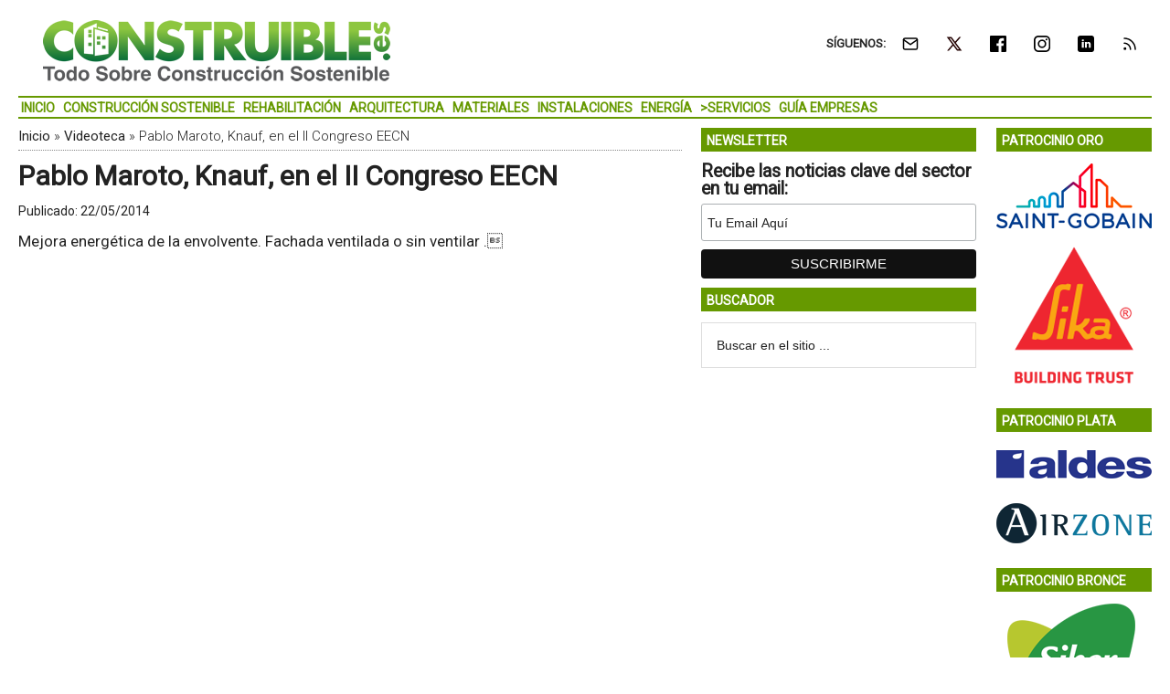

--- FILE ---
content_type: text/html; charset=UTF-8
request_url: https://www.construible.es/videoteca/pablo-maroto-knauf-en-el-ii-congreso-eecn
body_size: 16686
content:
<!DOCTYPE html>
<html lang="es" xmlns:fb="https://www.facebook.com/2008/fbml" xmlns:addthis="https://www.addthis.com/help/api-spec" >
<head ><style>img.lazy{min-height:1px}</style><link href="https://www.construible.es/wp-content/plugins/w3-total-cache/pub/js/lazyload.min.js" as="script">
<meta charset="UTF-8" />
<meta name="viewport" content="width=device-width, initial-scale=1" />
<link rel="dns-prefetch" href="//cdn.hu-manity.co" />
		<!-- Cookie Compliance -->
		<script type="text/javascript">var huOptions = {"appID":"wwwconstruiblees-40025b2","currentLanguage":"es","blocking":false,"globalCookie":false,"isAdmin":false,"privacyConsent":true,"forms":[]};</script>
		<script type="text/javascript" src="https://cdn.hu-manity.co/hu-banner.min.js"></script><style>img.lazy{min-height:1px}article,aside,figure,header,main,nav,section{display:block}html{font-family:roboto,sans-serif;font-display:swap;-ms-text-size-adjust:none;-webkit-text-size-adjust:none;text-size-adjust:none}body{margin:0}h1{font-size:2em;margin:.67em 0}img{border:0}figure{margin:0}input{font-family:inherit;font-size:100%;margin:0}input{line-height:normal}input[type=submit]{-webkit-appearance:button;appearance:button}input[type=search]{-webkit-appearance:textfield;appearance:textfield;-moz-box-sizing:content-box;-webkit-box-sizing:content-box;box-sizing:content-box}input[type=search]::-webkit-search-cancel-button,input[type=search]::-webkit-search-decoration{-webkit-appearance:none;appearance:none}input::-moz-focus-inner{border:0;padding:0}*,input[type=search]{-webkit-box-sizing:border-box;-moz-box-sizing:border-box;box-sizing:border-box}.entry-content:before,.entry:before,.nav-secondary:before,.site-container:before,.site-header:before,.site-inner:before,.wrap:before{content:" ";display:table}.entry-content:after,.entry:after,.nav-secondary:after,.site-container:after,.site-header:after,.site-inner:after,.wrap:after{clear:both;content:" ";display:table}body{color:#222;background-color:#fff;font-family:roboto,sans-serif;font-display:swap;font-size:17px;font-weight:400;line-height:1.5}a{background-color:inherit;color:#222;font-weight:400;text-decoration:none}p{margin:0 0 12px;padding:0}ul{margin:0;padding:0}h1{color:#222;font-family:roboto,sans-serif;font-weight:700;line-height:1.2;margin:0 0 7px}h1{font-size:30px}.wp-caption,img{max-width:100%}img{height:auto}input{background-color:#fff;border:1px solid #ddd;color:#222;font-family:sans-serif;font-size:14px;font-weight:300;padding:16px;width:100%}::-moz-placeholder{color:#222;font-family:sans-serif;opacity:1}::-webkit-input-placeholder{color:#222;font-family:sans-serif}input[type=submit]{background-color:#222;border:none;color:#fff;font-family:sans-serif;padding:16px 24px;text-transform:uppercase;width:auto}input[type=search]::-webkit-search-cancel-button,input[type=search]::-webkit-search-results-button{display:none}.nav-secondary,.site-header,.site-inner,.wrap{margin:0 auto;max-width:1265px}.nav-secondary,.site-header,.site-inner{padding-left:1%;padding-right:1%}.site-inner{clear:both;padding-top:10px}.content-sidebar-sidebar .content-sidebar-wrap{width:1049px}.content-sidebar-sidebar .content-sidebar-wrap{float:left}.content{float:right;width:750px}.content-sidebar-sidebar .content{float:left}.content-sidebar-sidebar .content{width:728px}.sidebar-primary{float:right;width:300px}.sidebar-secondary{float:left;width:170px}.content-sidebar-sidebar .sidebar-secondary{float:right}.aligncenter{display:block;margin:0 auto 24px}.alignright{float:right;text-align:right}.breadcrumb{border-bottom:1px dotted #888;margin-bottom:10px;margin-top:-5px;padding-top:2px;padding-bottom:3px;font-family:roboto,sans-serif;font-size:15px;font-weight:300;line-height:1.625}@media only screen and (max-width:600px){.breadcrumb{letter-spacing:0;font-family:Arial,sans-serif}}.search-form{overflow:hidden}.site-header .search-form{float:right;margin-top:24px}.widget_search input[type=submit]{border:0;clip:rect(0,0,0,0);height:1px;margin:-1px;padding:0;position:absolute;width:1px}.entry-title{font-size:30px;line-height:1.2}@media only screen and (max-width:600px){h1.entry-title{font-size:30px;letter-spacing:0;font-family:Arial,sans-serif}}.widget-title{clear:both;font-family:roboto,sans-serif;font-size:13px;margin-bottom:12px;text-transform:uppercase;font-weight:700;line-height:1.2}.sidebar .widget-title{color:#fff;font-size:14px;margin:0 0 12px;padding:6px 2px 4px 6px}.widget,.widget li{word-wrap:break-word}.widget li{list-style-type:none}.widget ul>li:last-child{margin-bottom:0}.site-header .wrap{border-bottom:2px solid #db3168;padding:30px 0}.title-area{float:left;padding-top:30px;width:380px}.header-image .title-area{padding:0}.site-title{font-family:sans-serif;font-size:48px;line-height:1;margin-bottom:0}.site-title a{color:#222;font-weight:900}.site-description{display:block;height:0;margin-bottom:0;text-indent:-9999px}.header-image .site-description,.header-image .site-title a{display:block;height:0;margin-bottom:0;text-indent:-9999px}.header-image .site-header .wrap{padding:0}.header-image .site-title a{background-position:center!important;background-size:contain!important;float:left;display:block;min-height:90px;text-indent:-9999px;width:100%}.site-header .widget-area{float:right;text-align:right;width:728px}.header-image .site-header .widget-area{padding:20px 0}.header-image .site-header .title-area{padding-top:10px;padding-right:0;padding-bottom:5px;padding-left:0}.genesis-nav-menu{clear:both;color:#222;font-family:roboto,sans-serif;font-size:14px;font-weight:400;font-weight:700;line-height:1;text-transform:uppercase;width:100%}.genesis-nav-menu .menu-item{display:inline-block;text-align:left}.genesis-nav-menu a{border:none;color:#222;display:block;position:relative;font-size:14px;font-weight:700;padding:4px 3px 3px}@media only screen and (max-width:900px){.genesis-nav-menu a{font-size:13px}}.genesis-nav-menu .sub-menu{left:-9999px;opacity:0;position:absolute;width:190px;z-index:99}.genesis-nav-menu .sub-menu a{background-color:#fff;border:1px solid #db3168;border-top:none;font-size:14px;padding:5px;position:relative;text-transform:none;width:190px}.genesis-nav-menu .sub-menu .sub-menu{margin:-53px 0 0 189px}.nav-secondary .wrap{border-bottom:2px solid #db3168}.responsive-menu-icon{display:none;padding:20px 20px 0 0;justify-content:flex-end;align-items:flex-start}.responsive-menu-icon-button{width:28px;background:#fff}.responsive-menu-icon-button span{display:block;width:28px;height:5px;margin-bottom:5px;background:#000;border-radius:3px}.entry{margin-bottom:20px}.entry-content p{margin-bottom:16px}.entry-meta{font-size:14px}.entry-header .entry-meta{margin-bottom:4px;margin-top:10px}.sidebar ul>li:last-child{margin-bottom:0}.sidebar li{border-bottom:1px dotted #888;margin-bottom:6px;padding-bottom:6px}.sidebar .widget{margin-bottom:10px}body.single article header.entry-header{margin-bottom:10px}.mysponsors .widget-title.widgettitle{margin-bottom:10px}.logos-partners li.logos-partners{border:medium;padding-bottom:0;margin-bottom:0;text-align:center;vertical-align:middle;vertical-align:-moz-middle-with-baseline}.logos-partners li.logos-partners a{display:inline-block;outline:medium}@media (max-width:800px){.logos-partners{text-align:center}.logos-partners li.logos-partners a{padding:0 6px}.logos-partners li.logos-partners{display:inline-block;margin-bottom:0;width:21%;vertical-align:middle;vertical-align:-moz-middle-with-baseline}}@media (max-width:550px){.logos-partners{text-align:center}.logos-partners li.logos-partners{display:inline-block;margin-bottom:0;width:31%}}@media (max-width:370px){.logos-partners{text-align:center}.logos-partners li.logos-partners{display:inline-block;margin-bottom:0;width:46%}}@media only screen and (max-width:1282px){.site-inner,.wrap{max-width:1265px}.title-area{width:35%}.site-header .widget-area{width:60%}.content-sidebar-sidebar .content-sidebar-wrap{width:84.5%}.content{width:630px}.content-sidebar-sidebar .content{width:69.3%}.sidebar-primary{width:28.7%}.sidebar-secondary{width:13.7%}}@media only screen and (max-width:800px){.site-inner,.wrap{max-width:100%}.content,.content-sidebar-sidebar .content,.content-sidebar-sidebar .content-sidebar-wrap,.sidebar-primary,.sidebar-secondary,.site-header .widget-area,.title-area{width:100%}.genesis-nav-menu,.site-header .title-area,.site-header .widget-area,.site-title{text-align:center}.site-header .search-form,.site-title{float:none}.title-area{padding-top:0}.title-area{padding-bottom:20px}.header-image .site-header .title-area{padding-bottom:0}.nav-secondary,.site-header,.site-inner{padding-left:2%;padding-right:2%}.genesis-nav-menu.responsive-menu,.genesis-nav-menu.responsive-menu>.menu-item>.sub-menu{display:none}.responsive-menu-icon{display:flex}.genesis-nav-menu.responsive-menu .menu-item{display:block}.genesis-nav-menu.responsive-menu .menu-item{margin:0}.genesis-nav-menu a{line-height:1;padding:18px 20px}.genesis-nav-menu.responsive-menu .menu-item-has-children>a{margin-right:60px}.genesis-nav-menu.responsive-menu>.menu-item-has-children:before{float:right;font:normal 16px/1;height:16px;padding:16px 20px;right:0;text-align:right;z-index:9999}.genesis-nav-menu.responsive-menu .sub-menu{background-color:rgba(0,0,0,.05);border:none;left:auto;opacity:1;position:relative;width:100%;z-index:99}.genesis-nav-menu.responsive-menu .sub-menu .sub-menu{background-color:transparent;margin:0;padding-left:25px}.genesis-nav-menu.responsive-menu .sub-menu li a{background:0 0;border:none;padding:14px 20px;position:relative;width:100%}.breadcrumb span{display:inline}}.simple-social-icons{overflow:hidden}.simple-social-icons ul{margin:0;padding:0}.simple-social-icons ul li{background:0 0!important;border:none!important;float:left;list-style-type:none!important;margin:0 6px 12px!important;padding:0!important}.simple-social-icons ul li a{border:none!important;-moz-box-sizing:content-box;-webkit-box-sizing:content-box;box-sizing:content-box;display:inline-block;font-style:normal!important;font-variant:normal!important;font-weight:400!important;height:1em;line-height:1em;text-align:center;text-decoration:none!important;text-transform:none!important;width:1em}.mysponsors .widget-title.widgettitle{margin-bottom:10px}.logos-partners li.logos-partners{border:medium;padding-bottom:0;margin-bottom:0;text-align:center;vertical-align:middle;vertical-align:-moz-middle-with-baseline}.logos-partners li.logos-partners a{display:inline-block;outline:medium}@media (max-width:800px){.logos-partners{text-align:center}.logos-partners li.logos-partners a{padding:0 6px}.logos-partners li.logos-partners{display:inline-block;margin-bottom:0;width:21%;vertical-align:middle;vertical-align:-moz-middle-with-baseline}}@media (max-width:550px){.logos-partners{text-align:center}.logos-partners li.logos-partners{display:inline-block;margin-bottom:0;width:31%}}@media (max-width:370px){.logos-partners{text-align:center}.logos-partners li.logos-partners{display:inline-block;margin-bottom:0;width:46%}}.gtr-ad-total-wrap{padding-left:1%;padding-right:1%}.gtr-ad-megabanner{margin-bottom:2px}.site-header .widget.simple-social-icons .widget-wrap{padding-top:10px}.site-header .widget.simple-social-icons .widget-title{font-weight:700;line-height:1.2;margin:0 auto 0 0;padding:10px 0 0;display:inline-block}.site-header .widget.simple-social-icons ul{margin-left:3px}.site-header .widget.simple-social-icons ul li{margin-bottom:0!important}.site-header .widget.simple-social-icons ul li a{padding:9px!important;font-size:18px!important}@media only screen and (max-width:800px){.site-container{width:100%;overflow:hidden}.header-image .site-header .widget-area{display:none;width:200%;overflow:hidden;float:none;padding:10px 0 8px;margin-top:-2px;text-align:left;border-top:1px solid #ddd}.site-header .widget .widget-wrap{padding-left:12px}.site-header .widget.simple-social-icons .widget-title{margin:0 0 0 3px;padding:10px 0 0;display:inline-block}.site-header .widget.simple-social-icons .widget-wrap{padding-top:0}.site-header .widget.simple-social-icons ul{float:none;margin:0;padding:0}.site-header .widget.simple-social-icons ul li{margin:0 0 6px 7px!important}.site-header .widget.simple-social-icons ul li a{padding:8px!important;font-size:18px!important}}.site-header .widget.simple-social-icons ul li a .gtr-social-icon{display:inline-block;width:18px;height:18px}.site-header .widget.simple-social-icons ul li a .gtr-social-icon-email{background-image:url([data-uri])}.site-header .widget.simple-social-icons ul li a .gtr-social-icon-twitter{background-image:url([data-uri])}.site-header .widget.simple-social-icons ul li a .gtr-social-icon-facebook{background-image:url([data-uri])}.site-header .widget.simple-social-icons ul li a .gtr-social-icon-linkedin{background-image:url([data-uri])}.site-header .widget.simple-social-icons ul li a .gtr-social-icon-instagram{background-image:url([data-uri])}.site-header .widget.simple-social-icons ul li a .gtr-social-icon-rss{background-image:url([data-uri])}.site-header .header-widget-area .widget_search{display:none}@media only screen and (max-width:800px){.site-header .header-widget-area .widget_search{display:block;margin:0 0 5px;padding:15px 0 0;border-top:1px solid #ddd}.site-header .header-widget-area .widget_search form{margin:0;padding:0}.site-header .header-widget-area .widget_search input[type=search]{width:45%;padding:8px}.site-header .header-widget-area .widget_search input[type=submit]{font-size:15px;font-weight:400;margin:0 0 0 7px;padding:4px 5px 3px;width:80px;height:34px;clip:auto;-webkit-appearance:push-button;appearance:push-button;align-items:flex-start;text-align:center;color:buttontext;background-color:buttonface;box-sizing:border-box;border-width:2px;border-style:outset;border-color:buttonface;border-image:initial;text-transform:capitalize}}@media only screen and (max-width:800px){.site-header{width:82%;float:left;padding-top:5px}.header-image .site-header .wrap{margin:0 0 0 -3%}.header-image .site-header .title-area{padding:0 0 0 12px}.header-image .site-title a{width:250px!important;height:46px!important;min-height:60px!important}.nav-secondary{background:#fff;box-shadow:0 0 15px 0 rgba(0,0,0,.25);padding:0;margin:0 0 15px}.nav-secondary .wrap,.site-header .wrap{border:0!important}.nav-secondary .wrap ul.responsive-menu{padding:15px 0 10px;border-top:1px solid #ddd}.genesis-nav-menu{display:none;text-transform:none}.genesis-nav-menu a{font-size:16px;padding:8px 5px 8px 20px}.genesis-nav-menu.responsive-menu>.menu-item>.sub-menu{display:block;background-color:inherit}.genesis-nav-menu.responsive-menu>.menu-item>.sub-menu a{padding:8px 5px 8px 30px;margin:0}.genesis-nav-menu.responsive-menu>.menu-item>.sub-menu a span{font-weight:400;font-size:16px}.genesis-nav-menu.responsive-menu>.menu-item-has-children:before{content:""}.site-inner{padding-top:0!important}}.sidebar .widget-title{color:#fff;background:#690}.genesis-nav-menu{color:#690}.genesis-nav-menu a{color:#690}@media only screen and (max-width:800px){.header-image .site-header .title-area{padding-bottom:5px}.responsive-menu-icon-button span{background-color:#690}}.genesis-nav-menu .sub-menu a{border:1px solid #690}.nav-secondary .wrap,.site-header .wrap{border-bottom:2px solid #690}.entry-content a{color:#690;border-bottom:1px solid #690}.site-title a{background:url(https://static.construible.es/media/2017/01/construible-logo-390-80-300dpi.png) no-repeat!important}#simple-social-icons-2 ul li a{background-color:#fff!important;border-radius:0;color:#222!important;border:0 #fff solid!important;font-size:18px;padding:9px}</style>
<meta name='robots' content='index, follow, max-image-preview:large, max-snippet:-1, max-video-preview:-1' />
<meta property="og:title" content="Pablo Maroto, Knauf, en el II Congreso EECN"/>
<meta property="og:description" content="Mejora energética de la envolvente. Fachada ventilada o sin ventilar ."/>
<meta property="og:image" content="https://static.construible.es/media/2016/12/20140520-ii-eecn-p17.jpg"/>
<meta property="og:image:width" content="300" />
<meta property="og:image:height" content="150" />
<meta property="og:type" content="article"/>
<meta property="og:article:published_time" content="2014-05-22 00:00:00"/>
<meta property="og:article:modified_time" content="2014-05-22 00:00:00"/>
<meta name="twitter:card" content="summary">
<meta name="twitter:title" content="Pablo Maroto, Knauf, en el II Congreso EECN"/>
<meta name="twitter:description" content="Mejora energética de la envolvente. Fachada ventilada o sin ventilar ."/>
<meta name="twitter:image" content="https://static.construible.es/media/2016/12/20140520-ii-eecn-p17.jpg"/>
<meta name="author" content="CONSTRUIBLE"/>

	<!-- This site is optimized with the Yoast SEO Premium plugin v26.8 (Yoast SEO v26.8) - https://yoast.com/product/yoast-seo-premium-wordpress/ -->
	<title>Pablo Maroto, Knauf, en el II Congreso EECN &#8226; CONSTRUIBLE</title>
	<meta name="description" content="Mejora energética de la envolvente. Fachada ventilada o sin ventilar ." />
	<link rel="canonical" href="https://www.construible.es/videoteca/pablo-maroto-knauf-en-el-ii-congreso-eecn" />
	<meta property="og:url" content="https://www.construible.es/videoteca/pablo-maroto-knauf-en-el-ii-congreso-eecn" />
	<meta property="og:site_name" content="CONSTRUIBLE" />
	<meta property="og:image" content="https://static.construible.es/media/2016/12/20140520-ii-eecn-p17.jpg" />
	<meta property="og:image:width" content="300" />
	<meta property="og:image:height" content="150" />
	<meta property="og:image:type" content="image/jpeg" />
	<script type="application/ld+json" class="yoast-schema-graph">{"@context":"https://schema.org","@graph":[{"@type":"WebPage","@id":"https://www.construible.es/videoteca/pablo-maroto-knauf-en-el-ii-congreso-eecn","url":"https://www.construible.es/videoteca/pablo-maroto-knauf-en-el-ii-congreso-eecn","name":"Pablo Maroto, Knauf, en el II Congreso EECN &#8226; CONSTRUIBLE","isPartOf":{"@id":"https://www.construible.es/#website"},"primaryImageOfPage":{"@id":"https://www.construible.es/videoteca/pablo-maroto-knauf-en-el-ii-congreso-eecn#primaryimage"},"image":{"@id":"https://www.construible.es/videoteca/pablo-maroto-knauf-en-el-ii-congreso-eecn#primaryimage"},"thumbnailUrl":"https://static.construible.es/media/2016/12/20140520-ii-eecn-p17.jpg","datePublished":"2014-05-21T22:00:00+00:00","description":"Mejora energética de la envolvente. Fachada ventilada o sin ventilar .\b","breadcrumb":{"@id":"https://www.construible.es/videoteca/pablo-maroto-knauf-en-el-ii-congreso-eecn#breadcrumb"},"inLanguage":"es","potentialAction":[{"@type":"ReadAction","target":["https://www.construible.es/videoteca/pablo-maroto-knauf-en-el-ii-congreso-eecn"]}]},{"@type":"ImageObject","inLanguage":"es","@id":"https://www.construible.es/videoteca/pablo-maroto-knauf-en-el-ii-congreso-eecn#primaryimage","url":"https://static.construible.es/media/2016/12/20140520-ii-eecn-p17.jpg","contentUrl":"https://static.construible.es/media/2016/12/20140520-ii-eecn-p17.jpg","width":300,"height":150},{"@type":"BreadcrumbList","@id":"https://www.construible.es/videoteca/pablo-maroto-knauf-en-el-ii-congreso-eecn#breadcrumb","itemListElement":[{"@type":"ListItem","position":1,"name":"Inicio","item":"https://www.construible.es/"},{"@type":"ListItem","position":2,"name":"Videoteca","item":"https://www.construible.es/videoteca"},{"@type":"ListItem","position":3,"name":"Pablo Maroto, Knauf, en el II Congreso EECN"}]},{"@type":"WebSite","@id":"https://www.construible.es/#website","url":"https://www.construible.es/","name":"CONSTRUIBLE","description":"Todo sobre Construcción Sostenible","potentialAction":[{"@type":"SearchAction","target":{"@type":"EntryPoint","urlTemplate":"https://www.construible.es/?s={search_term_string}"},"query-input":{"@type":"PropertyValueSpecification","valueRequired":true,"valueName":"search_term_string"}}],"inLanguage":"es"}]}</script>
	<!-- / Yoast SEO Premium plugin. -->


<link rel='dns-prefetch' href='//static.addtoany.com' />
<link rel='dns-prefetch' href='//js.hs-scripts.com' />
<link rel='dns-prefetch' href='//s7.addthis.com' />
<link rel='dns-prefetch' href='//fonts.googleapis.com' />
<link rel="alternate" type="application/rss+xml" title="CONSTRUIBLE &raquo; Feed" href="https://www.construible.es/feed" />
<style id='wp-img-auto-sizes-contain-inline-css' type='text/css'>
img:is([sizes=auto i],[sizes^="auto," i]){contain-intrinsic-size:3000px 1500px}
/*# sourceURL=wp-img-auto-sizes-contain-inline-css */
</style>
<link crossorigin="anonymous" rel="preload" as="style" onload="this.onload=null;this.rel='stylesheet'" id="google-fonts-css" href="//fonts.googleapis.com/css?family=Roboto%3A300%2C400&#038;display=swap&#038;ver=3.3.1-1.3" media="all" /><link rel="preload" as="style" onload="this.onload=null;this.rel='stylesheet'" id="magazine-pro-theme-css" href="https://www.construible.es/wp-content/themes/magazine-pro/style.css?ver=3.3.1" media="all" /><style id='classic-theme-styles-inline-css' type='text/css'>
/*! This file is auto-generated */
.wp-block-button__link{color:#fff;background-color:#32373c;border-radius:9999px;box-shadow:none;text-decoration:none;padding:calc(.667em + 2px) calc(1.333em + 2px);font-size:1.125em}.wp-block-file__button{background:#32373c;color:#fff;text-decoration:none}
/*# sourceURL=/wp-includes/css/classic-themes.min.css */
</style>
<link rel="preload" as="style" onload="this.onload=null;this.rel='stylesheet'" id="responsive-video-light-css" href="https://www.construible.es/wp-content/plugins/responsive-video-light/css/responsive-videos.css?ver=20130111" media="all" /><link rel="preload" as="style" onload="this.onload=null;this.rel='stylesheet'" id="simple-social-icons-font-css" href="https://www.construible.es/wp-content/plugins/simple-social-icons/css/style.css?ver=4.0.0" media="all" /><link rel="preload" as="style" onload="this.onload=null;this.rel='stylesheet'" id="addthis_all_pages-css" href="https://www.construible.es/wp-content/plugins/addthis/frontend/build/addthis_wordpress_public.min.css?ver=b8ddecd4d18c0c990f62acfb37a44427" media="all" /><link rel="preload" as="style" onload="this.onload=null;this.rel='stylesheet'" id="addtoany-css" href="https://www.construible.es/wp-content/plugins/add-to-any/addtoany.min.css?ver=1.16" media="all" /><link rel="preload" as="style" onload="this.onload=null;this.rel='stylesheet'" id="gtrthm-css-css" href="https://www.construible.es/wp-content/themes/magazine-pro/gtr/styles/gtr.css?ver=1.9.0" media="all" /><link rel="preload" as="style" onload="this.onload=null;this.rel='stylesheet'" id="gtrthm-css-site-css" href="https://www.construible.es/wp-content/themes/magazine-pro/gtr/styles/construible/substyle.css?ver=1.9.0" media="all" /><script defer type="text/javascript" src="https://www.construible.es/wp-includes/js/jquery/jquery.min.js?ver=3.7.1" id="jquery-core-js"></script>
<script defer type="text/javascript" src="https://www.construible.es/wp-includes/js/jquery/jquery-migrate.min.js?ver=3.4.1" id="jquery-migrate-js"></script>
<script type="text/javascript" id="addtoany-core-js-before">
/* <![CDATA[ */
window.a2a_config=window.a2a_config||{};a2a_config.callbacks=[];a2a_config.overlays=[];a2a_config.templates={};a2a_localize = {
	Share: "Compartir",
	Save: "Guardar",
	Subscribe: "Suscribir",
	Email: "Correo electrónico",
	Bookmark: "Marcador",
	ShowAll: "Mostrar todo",
	ShowLess: "Mostrar menos",
	FindServices: "Encontrar servicio(s)",
	FindAnyServiceToAddTo: "Encuentra al instante cualquier servicio para añadir a",
	PoweredBy: "Funciona con",
	ShareViaEmail: "Compartir por correo electrónico",
	SubscribeViaEmail: "Suscribirse a través de correo electrónico",
	BookmarkInYourBrowser: "Añadir a marcadores de tu navegador",
	BookmarkInstructions: "Presiona «Ctrl+D» o «\u2318+D» para añadir esta página a marcadores",
	AddToYourFavorites: "Añadir a tus favoritos",
	SendFromWebOrProgram: "Enviar desde cualquier dirección o programa de correo electrónico ",
	EmailProgram: "Programa de correo electrónico",
	More: "Más&#8230;",
	ThanksForSharing: "¡Gracias por compartir!",
	ThanksForFollowing: "¡Gracias por seguirnos!"
};


//# sourceURL=addtoany-core-js-before
/* ]]> */
</script>
<script type="text/javascript" defer src="https://static.addtoany.com/menu/page.js" id="addtoany-core-js"></script>
<script type="text/javascript" defer src="https://www.construible.es/wp-content/plugins/add-to-any/addtoany.min.js?ver=1.1" id="addtoany-jquery-js"></script>
			<!-- DO NOT COPY THIS SNIPPET! Start of Page Analytics Tracking for HubSpot WordPress plugin v11.3.37-->
			<script class="hsq-set-content-id" data-content-id="blog-post">
				var _hsq = _hsq || [];
				_hsq.push(["setContentType", "blog-post"]);
			</script>
			<!-- DO NOT COPY THIS SNIPPET! End of Page Analytics Tracking for HubSpot WordPress plugin -->
			
<meta name="google-site-verification" content="abCT8Tylsr-sVPn84e7tQWl84RPK9A2wxeNtMcIQQkU" />

<script async src="https://www.googletagmanager.com/gtag/js?id=G-MZ71EJ7DKJ"></script>
<script>
  window.dataLayer = window.dataLayer || [];
  function gtag(){dataLayer.push(arguments);}
  gtag('js', new Date());
  gtag('config', 'G-MZ71EJ7DKJ',  {
  'custom_map': {
    'dimension1' : 'gtr_item_id',
    'dimension2' : 'gtr_page_path',
    'dimension3' : 'gtr_link_url'
  }
});
</script>

<script id="mcjs">!function(c,h,i,m,p){m=c.createElement(h),p=c.getElementsByTagName(h)[0],m.async=1,m.src=i,p.parentNode.insertBefore(m,p)}(document,"script","https://chimpstatic.com/mcjs-connected/js/users/13772b4410c1c16fd2e367650/902a6474a514cdaf3bbaa7e55.js");</script>
<style type="text/css">.site-title a { background: url(https://static.construible.es/media/2017/01/construible-logo-390-80-300dpi.png) no-repeat !important; }</style>
<!-- No hay ninguna versión amphtml disponible para esta URL. --><link rel="icon" href="https://static.construible.es/media/2017/10/cropped-construible-logo-color-512-512-32x32.png" sizes="32x32" />
<link rel="icon" href="https://static.construible.es/media/2017/10/cropped-construible-logo-color-512-512-192x192.png" sizes="192x192" />
<link rel="apple-touch-icon" href="https://static.construible.es/media/2017/10/cropped-construible-logo-color-512-512-180x180.png" />
<meta name="msapplication-TileImage" content="https://static.construible.es/media/2017/10/cropped-construible-logo-color-512-512-270x270.png" />
</head>
<body class="wp-singular videoteca-template-default single single-videoteca postid-36151 wp-theme-genesis wp-child-theme-magazine-pro cookies-not-set custom-header header-image content-sidebar-sidebar genesis-breadcrumbs-visible genesis-footer-widgets-visible site-construible"><div class="site-container"><div class="wrap gtr-ad-total-wrap"><div class="gtr-ad gtr-ad-total" data-type="web-total-superior-1240x250" style="display:none"></div></div><header class="site-header"><div class="wrap"><div class="title-area"><p class="site-title"><a href="https://www.construible.es/">CONSTRUIBLE</a></p><p class="site-description">Todo sobre Construcción Sostenible</p></div><div class="widget-area header-widget-area"><section id="simple-social-icons-2" class="widget simple-social-icons"><div class="widget-wrap"><div class="widget-title widgettitle">SÍGUENOS:</div>
<ul class="alignright"><li class="ssi-email"><a href="https://eepurl.com/iR0He6" ><span class="gtr-social-icon gtr-social-icon-email" aria-hidden="true"></span></a></li><li class="ssi-twitter"><a href="https://x.com/CONSTRUIBLE" ><span class="gtr-social-icon gtr-social-icon-x-twitter" aria-hidden="true"></span></a></li><li class="ssi-facebook"><a href="https://www.facebook.com/CONSTRUIBLE/" ><span class="gtr-social-icon gtr-social-icon-facebook" aria-hidden="true"></span></a></li><li class="ssi-instagram"><a href="https://www.instagram.com/construible_es" ><span class="gtr-social-icon gtr-social-icon-instagram" aria-hidden="true"></span></a></li><li class="ssi-linkedin"><a href="https://www.linkedin.com/company/construible" ><span class="gtr-social-icon gtr-social-icon-linkedin" aria-hidden="true"></span></a></li><li class="ssi-rss"><a href="https://www.construible.es/rss" ><span class="gtr-social-icon gtr-social-icon-rss" aria-hidden="true"></span></a></li></ul></div></section>
<section id="search-4" class="widget widget_search"><div class="widget-wrap"><form class="search-form" method="get" action="https://www.construible.es/" role="search"><input class="search-form-input" type="search" name="s" id="searchform-1" placeholder="Buscar en el sitio ..."><input class="search-form-submit" type="submit" value="Buscar"><meta content="https://www.construible.es/?s={s}"></form></div></section>
</div></div></header><nav class="nav-secondary" aria-label="Secundario"><div class="wrap"><div class="responsive-menu-icon"><div class="responsive-menu-icon-button"><span></span><span></span><span></span></div></div><ul id="menu-menu-principal" class="menu genesis-nav-menu menu-secondary responsive-menu"><li id="menu-item-37839" class="menu-item menu-item-type-custom menu-item-object-custom menu-item-home menu-item-37839"><a href="https://www.construible.es"><span >Inicio</span></a></li>
<li id="menu-item-37896" class="menu-item menu-item-type-taxonomy menu-item-object-category menu-item-37896"><a href="https://www.construible.es/construccion-sostenible"><span >Construcción Sostenible</span></a></li>
<li id="menu-item-37899" class="menu-item menu-item-type-taxonomy menu-item-object-category menu-item-37899"><a href="https://www.construible.es/rehabilitacion-edificios"><span >Rehabilitación</span></a></li>
<li id="menu-item-37894" class="menu-item menu-item-type-taxonomy menu-item-object-category menu-item-37894"><a href="https://www.construible.es/arquitectura-sostenible"><span >Arquitectura</span></a></li>
<li id="menu-item-37898" class="menu-item menu-item-type-taxonomy menu-item-object-category menu-item-37898"><a href="https://www.construible.es/materiales-sostenibles"><span >Materiales</span></a></li>
<li id="menu-item-37897" class="menu-item menu-item-type-taxonomy menu-item-object-category menu-item-37897"><a href="https://www.construible.es/instalaciones"><span >Instalaciones</span></a></li>
<li id="menu-item-37914" class="menu-item menu-item-type-taxonomy menu-item-object-category menu-item-37914"><a href="https://www.construible.es/energias-renovables"><span >Energía</span></a></li>
<li id="menu-item-37893" class="gtr-menu-nolink menu-item menu-item-type-custom menu-item-object-custom menu-item-has-children menu-item-37893"><a href="#"><span >>Servicios</span></a>
<ul class="sub-menu">
	<li id="menu-item-37902" class="menu-item menu-item-type-custom menu-item-object-custom menu-item-37902"><a href="https://www.construible.es/biblioteca"><span >Biblioteca</span></a></li>
	<li id="menu-item-37903" class="menu-item menu-item-type-custom menu-item-object-custom menu-item-37903"><a href="https://www.construible.es/videoteca"><span >Vídeoteca</span></a></li>
	<li id="menu-item-37904" class="menu-item menu-item-type-custom menu-item-object-custom menu-item-37904"><a href="https://www.construible.es/comunicaciones"><span >Comunicaciones</span></a></li>
	<li id="menu-item-37892" class="gtr-menu-nolink menu-item menu-item-type-custom menu-item-object-custom menu-item-has-children menu-item-37892"><a href="#"><span >>Congresos</span></a>
	<ul class="sub-menu">
		<li id="menu-item-93308" class="menu-item menu-item-type-custom menu-item-object-custom menu-item-93308"><a href="https://www.construible.es/congresos/7-congreso-edificios-energia-casi-nula"><span >7 Congreso Edificios Energía Casi Nula</span></a></li>
		<li id="menu-item-78653" class="menu-item menu-item-type-custom menu-item-object-custom menu-item-78653"><a href="https://www.construible.es/congresos/6-congreso-edificios-energia-casi-nula"><span >6 Congreso Edificios Energía Casi Nula</span></a></li>
		<li id="menu-item-70592" class="menu-item menu-item-type-custom menu-item-object-custom menu-item-70592"><a href="https://www.construible.es/congresos/5-congreso-edificios-energia-casi-nula"><span >5 Congreso Edificios Energía Casi Nula</span></a></li>
		<li id="menu-item-52752" class="menu-item menu-item-type-custom menu-item-object-custom menu-item-52752"><a href="https://www.construible.es/congresos/4-congreso-edificios-energia-casi-nula"><span >4 Congreso Edificios Energía Casi Nula</span></a></li>
		<li id="menu-item-37907" class="menu-item menu-item-type-custom menu-item-object-custom menu-item-37907"><a href="https://www.construible.es/congresos/3-congreso-edificios-energia-casi-nula"><span >3 Congreso Edificios Energía Casi Nula</span></a></li>
		<li id="menu-item-37905" class="menu-item menu-item-type-custom menu-item-object-custom menu-item-37905"><a href="https://www.construible.es/congresos/2-congreso-edificios-energia-casi-nula"><span >2 Congreso Edificios Energía Casi Nula</span></a></li>
		<li id="menu-item-37906" class="menu-item menu-item-type-custom menu-item-object-custom menu-item-37906"><a href="https://www.construible.es/congresos/1-congreso-edificios-energia-casi-nula"><span >1 Congreso Edificios Energía Casi Nula</span></a></li>
	</ul>
</li>
</ul>
</li>
<li id="menu-item-37900" class="menu-item menu-item-type-custom menu-item-object-custom menu-item-37900"><a href="https://www.construible.es/empresas"><span >Guía Empresas</span></a></li>
</ul></div></nav><div class="site-inner"><div class="content-sidebar-wrap"><main class="content"><div class="gtr-ad gtr-ad-megabanner" data-type="web-megabanner-superior-728x90" style="display:none"></div><div class="breadcrumb"><span><span><a href="https://www.construible.es/">Inicio</a></span> » <span><a href="https://www.construible.es/videoteca">Videoteca</a></span> » <span class="breadcrumb_last" aria-current="page">Pablo Maroto, Knauf, en el II Congreso EECN</span></span></div><article class="post-36151 videoteca type-videoteca status-publish has-post-thumbnail congresos-2-congreso-edificios-energia-casi-nula entry" aria-label="Pablo Maroto, Knauf,  en el II Congreso EECN" itemtype="https://schema.org/VideoObject"><header class="entry-header"><h1 class="entry-title">Pablo Maroto, Knauf,  en el II Congreso EECN</h1>
<p class="entry-meta">Publicado: <time class="entry-time">22/05/2014</time></p></header><div class="entry-content"><div class="at-above-post addthis_tool" data-url="https://www.construible.es/videoteca/pablo-maroto-knauf-en-el-ii-congreso-eecn"></div><p>Mejora energética de la envolvente. Fachada ventilada o sin ventilar .<br />

      <div class="video-wrapper">
        <div class="video-container">
          <iframe loading="lazy" src="//www.youtube.com/embed/ThHTgfnzD9E?" frameborder="0" allowfullscreen></iframe>
        </div>
      </div>
    </p>
<!-- AddThis Advanced Settings above via filter on the_content --><!-- AddThis Advanced Settings below via filter on the_content --><!-- AddThis Advanced Settings generic via filter on the_content --><!-- AddThis Share Buttons above via filter on the_content --><!-- AddThis Share Buttons below via filter on the_content --><div class="at-below-post addthis_tool" data-url="https://www.construible.es/videoteca/pablo-maroto-knauf-en-el-ii-congreso-eecn"></div><!-- AddThis Share Buttons generic via filter on the_content -->		<div itemprop="author" itemscope itemtype="https://schema.org/Organization">
			<meta itemprop="name" content="CONSTRUIBLE">
			<meta itemprop="url" content="https://www.construible.es">
			<div itemprop="logo" itemscope itemtype="https://schema.org/ImageObject">
				<meta itemprop="url" content="https://static.construible.es/media/2017/01/construible-logo-390-80-300dpi.png" />
				<meta itemprop="width" content="380" />
				<meta itemprop="height" content="90" />
			</div>
		</div>
			<div itemprop="publisher" itemscope itemtype="https://schema.org/Organization">
			<meta itemprop="name" content="Grupo Tecma Red S.L.">
			<meta itemprop="url" content="https://www.grupotecmared.es">
			<div itemprop="logo" itemscope itemtype="https://schema.org/ImageObject">
				<meta itemprop="url" content="https://www.grupotecmared.es/wp-content/uploads/gtm-logo-72-300.png" />
				<meta itemprop="width" content="300" />
				<meta itemprop="height" content="63" />
			</div>
		</div>
			<meta itemprop="name" content="Pablo Maroto, Knauf,  en el II Congreso EECN" />
		<meta itemprop="uploadDate" content="2014-05-22T00:00:00+02:00" />
		<meta itemprop="thumbnailUrl" content="https://static.construible.es/media/2016/12/20140520-ii-eecn-p17-150x150.jpg">		<meta itemprop="description" content="Pablo Maroto, Knauf,  en el II Congreso EECN" /></div><footer class="entry-footer"></footer></article><div class="entry-content gtr-addthis-single-bottom"><div class="addthis_inline_share_toolbox addthis_toolbox"><div class="addtoany_share_save_container addtoany_content addtoany_content_bottom"><div class="a2a_kit a2a_kit_size_28 addtoany_list" data-a2a-url="https://www.construible.es/videoteca/pablo-maroto-knauf-en-el-ii-congreso-eecn" data-a2a-title="Pablo Maroto, Knauf,  en el II Congreso EECN"><a class="a2a_button_facebook" href="https://www.addtoany.com/add_to/facebook?linkurl=https%3A%2F%2Fwww.construible.es%2Fvideoteca%2Fpablo-maroto-knauf-en-el-ii-congreso-eecn&amp;linkname=Pablo%20Maroto%2C%20Knauf%2C%20%20en%20el%20II%20Congreso%20EECN" title="Facebook" rel="nofollow noopener" target="_blank"></a><a class="a2a_button_linkedin" href="https://www.addtoany.com/add_to/linkedin?linkurl=https%3A%2F%2Fwww.construible.es%2Fvideoteca%2Fpablo-maroto-knauf-en-el-ii-congreso-eecn&amp;linkname=Pablo%20Maroto%2C%20Knauf%2C%20%20en%20el%20II%20Congreso%20EECN" title="LinkedIn" rel="nofollow noopener" target="_blank"></a><a class="a2a_button_x" href="https://www.addtoany.com/add_to/x?linkurl=https%3A%2F%2Fwww.construible.es%2Fvideoteca%2Fpablo-maroto-knauf-en-el-ii-congreso-eecn&amp;linkname=Pablo%20Maroto%2C%20Knauf%2C%20%20en%20el%20II%20Congreso%20EECN" title="X" rel="nofollow noopener" target="_blank"></a><a class="gtr-share-button" href="https://www.instagram.com/construible_es" title="Instagram" rel="noopener" target="_blank" style="display: none;"><span class="a2a_svg a2a_s__default a2a_s_instagram" style="background-color: rgb(228, 64, 95); width: 28px; line-height: 28px; height: 28px; background-size: 28px; border-radius: 4px;"><svg focusable="false" aria-hidden="true" xmlns="http://www.w3.org/2000/svg" viewBox="0 0 32 32"><path fill="#fff" d="M16.002 6.568c3.072 0 3.436.012 4.65.067 1.12.05 1.729.24 2.134.396.537.209.92.458 1.323.86.402.403.651.787.86 1.324.158.405.345 1.014.396 2.135.056 1.218.067 1.582.067 4.649s-.011 3.438-.067 4.649c-.05 1.121-.24 1.732-.395 2.137a3.57 3.57 0 0 1-.861 1.323 3.57 3.57 0 0 1-1.323.861c-.405.157-1.014.345-2.136.396-1.217.056-1.581.067-4.649.067-3.067 0-3.438-.011-4.648-.067-1.122-.05-1.733-.24-2.138-.396a3.568 3.568 0 0 1-1.323-.86 3.57 3.57 0 0 1-.86-1.324c-.158-.406-.346-1.016-.396-2.137-.056-1.213-.067-1.577-.067-4.649s.011-3.434.067-4.649c.05-1.121.24-1.728.395-2.134a3.57 3.57 0 0 1 .861-1.322 3.57 3.57 0 0 1 1.323-.861c.406-.157 1.016-.345 2.138-.396 1.212-.056 1.576-.067 4.648-.067m.001-2.074c-3.124 0-3.515.013-4.742.069-1.224.055-2.061.249-2.793.535-.757.294-1.4.687-2.041 1.326a5.598 5.598 0 0 0-1.322 2.038c-.285.73-.48 1.567-.535 2.791-.056 1.227-.069 1.62-.069 4.743s.013 3.516.069 4.743c.056 1.224.25 2.06.535 2.792.29.769.742 1.465 1.326 2.042A5.65 5.65 0 0 0 8.467 26.9c.729.286 1.565.48 2.79.537 1.227.055 1.62.067 4.744.067 3.125 0 3.514-.012 4.74-.067 1.224-.057 2.061-.249 2.793-.537a5.602 5.602 0 0 0 2.037-1.325 5.654 5.654 0 0 0 1.326-2.038c.284-.73.48-1.567.534-2.791.056-1.227.069-1.62.069-4.743s-.014-3.516-.07-4.743c-.056-1.224-.25-2.06-.535-2.792a5.634 5.634 0 0 0-1.327-2.037 5.642 5.642 0 0 0-2.037-1.327c-.729-.283-1.566-.479-2.79-.534-1.224-.062-1.617-.074-4.739-.074Z"></path><path fill="#fff" d="M16.002 10.092a5.907 5.907 0 0 0 0 11.813 5.908 5.908 0 0 0 5.907-5.907 5.908 5.908 0 0 0-5.907-5.906Zm0 9.74a3.833 3.833 0 0 1-3.834-3.834 3.833 3.833 0 0 1 3.834-3.834 3.833 3.833 0 0 1 3.835 3.834 3.833 3.833 0 0 1-3.835 3.834Zm6.141-8.594a1.38 1.38 0 1 0 0-2.76 1.38 1.38 0 0 0 0 2.76Z"></path></svg></span><span class="a2a_label">Instagram</span></a><a class="a2a_button_pinterest" href="https://www.addtoany.com/add_to/pinterest?linkurl=https%3A%2F%2Fwww.construible.es%2Fvideoteca%2Fpablo-maroto-knauf-en-el-ii-congreso-eecn&amp;linkname=Pablo%20Maroto%2C%20Knauf%2C%20%20en%20el%20II%20Congreso%20EECN" title="Pinterest" rel="nofollow noopener" target="_blank"></a><a class="a2a_button_email" href="https://www.addtoany.com/add_to/email?linkurl=https%3A%2F%2Fwww.construible.es%2Fvideoteca%2Fpablo-maroto-knauf-en-el-ii-congreso-eecn&amp;linkname=Pablo%20Maroto%2C%20Knauf%2C%20%20en%20el%20II%20Congreso%20EECN" title="Email" rel="nofollow noopener" target="_blank"></a></div></div></div></div>
<div id="gtr-associated-videoteca-content-container" data-videoteca-id="36151" data-scroll="0"></div>
<div class="gtr-ad gtr-ad-megabanner gtr-ad-megabanner-bottom" data-type="web-megabanner-inferior-728x90" style="display:none"></div></main><aside class="sidebar sidebar-primary widget-area" role="complementary" aria-label="Barra lateral principal"><div class="gtr-ad gtr-ad-robapaginas" data-type="web-robapaginas-superior-300x250" style="display:none"></div><section id="custom_html-2" class="widget_text widget widget_custom_html"><div class="widget_text widget-wrap"><div class="widget-title widgettitle">Newsletter</div>
<div class="textwidget custom-html-widget"><div id="mc_embed_shell">
<div id="mc_embed_signup">
    <form action="https://construible.us10.list-manage.com/subscribe/post?u=13772b4410c1c16fd2e367650&amp;id=66b8217e9d&amp;f_id=00e80ee2f0" method="post" id="mc-embedded-subscribe-form" name="mc-embedded-subscribe-form" class="validate" target="_blank">
        <div id="mc_embed_signup_scroll"><h2>Recibe las noticias clave del sector en tu email:</h2>
            <div class="mc-field-group"><input type="email" name="EMAIL" class="required email" id="mce-EMAIL" required="" value="" placeholder="Tu Email Aquí"></div>
        <div id="mce-responses" class="clear">
            <div class="response" id="mce-error-response" style="display: none;"></div>
            <div class="response" id="mce-success-response" style="display: none;"></div>
        </div><div aria-hidden="true" style="position: absolute; left: -5000px;"><input type="text" name="b_13772b4410c1c16fd2e367650_66b8217e9d" tabindex="-1" value=""></div><div class="clear"><input type="submit" name="subscribe" id="mc-embedded-subscribe" class="button" value="Suscribirme"></div>
    </div>
</form>
</div>
</div></div></div></section>
<section id="search-3" class="widget widget_search"><div class="widget-wrap"><div class="widget-title widgettitle">BUSCADOR</div>
<form class="search-form" method="get" action="https://www.construible.es/" role="search"><input class="search-form-input" type="search" name="s" id="searchform-2" placeholder="Buscar en el sitio ..."><input class="search-form-submit" type="submit" value="Buscar"><meta content="https://www.construible.es/?s={s}"></form></div></section>
<div class="gtr-ad gtr-ad-robapaginas gtr-ad-robapaginas-bottom" data-type="web-robapaginas-inferior-300x250" style="display:none"></div></aside></div><aside class="sidebar sidebar-secondary widget-area" role="complementary" aria-label="Barra lateral secundaria"><section id="my-sponsors-5" class="widget my-sponsors mysponsors"><div class="widget-wrap"><div class="widget-title widgettitle">Patrocinio Oro</div>
<ul class="logos-partners logos-partners-gold"><li class="logos-partners"><a href="https://www.saint-gobain.es" rel="nofollow" data-sponsor-id="150883" target="_blank"><img class="lazy" src="data:image/svg+xml,%3Csvg%20xmlns='http://www.w3.org/2000/svg'%20viewBox='0%200%20170%2084'%3E%3C/svg%3E" data-src="https://static.construible.es/media/2023/06/Logo-Sponsor-Saint-Gobain.png" alt="Saint-Gobain" width="170" height="84"></a></li>
			<li class="logos-partners"><a href="https://esp.sika.com/?utm_source=publicidad&#038;utm_medium=banner-construible&#038;utm_campaign=logo-home" rel="nofollow" data-sponsor-id="37634" target="_blank"><img class="lazy" src="data:image/svg+xml,%3Csvg%20xmlns='http://www.w3.org/2000/svg'%20viewBox='0%200%20170%20163'%3E%3C/svg%3E" data-src="https://static.construible.es/media/2023/01/Logo-Sponsor-Sika-1.png" alt="Sika" width="170" height="163"></a></li>
			</ul></div></section>
<section id="my-sponsors-3" class="widget my-sponsors mysponsors"><div class="widget-wrap"><div class="widget-title widgettitle">Patrocinio Plata</div>
<ul class="logos-partners logos-partners-silver"><li class="logos-partners"><a href="https://www.aldes.es/" rel="nofollow" data-sponsor-id="160239" target="_blank"><img class="lazy" src="data:image/svg+xml,%3Csvg%20xmlns='http://www.w3.org/2000/svg'%20viewBox='0%200%20170%2051'%3E%3C/svg%3E" data-src="https://static.construible.es/media/2024/02/Logotipo-Sponsor-Aldes.png" alt="Aldes" width="170" height="51"></a></li>
			<li class="logos-partners"><a href="https://www.airzonecontrol.com/ib/es/" rel="nofollow" data-sponsor-id="177827" target="_blank"><img class="lazy" src="data:image/svg+xml,%3Csvg%20xmlns='http://www.w3.org/2000/svg'%20viewBox='0%200%20170%2064'%3E%3C/svg%3E" data-src="https://static.construible.es/media/2025/01/airzone-logotipo-sponsor.png" alt="Airzone" width="170" height="64"></a></li>
			</ul></div></section>
<section id="my-sponsors-4" class="widget my-sponsors mysponsors"><div class="widget-wrap"><div class="widget-title widgettitle">Patrocinio Bronce</div>
<ul class="logos-partners logos-partners-bronze"><li class="logos-partners"><a href="https://www.siberzone.es/" rel="nofollow" data-sponsor-id="107323" target="_blank"><img class="lazy" src="data:image/svg+xml,%3Csvg%20xmlns='http://www.w3.org/2000/svg'%20viewBox='0%200%20165%20112'%3E%3C/svg%3E" data-src="https://static.construible.es/media/2024/01/siber-logo-sponsor.png" alt="Siber" width="165" height="112"></a></li>
			<li class="logos-partners"><a href="https://haierhvac.eu/es/Inicio" rel="nofollow" data-sponsor-id="192641" target="_blank"><img class="lazy" src="data:image/svg+xml,%3Csvg%20xmlns='http://www.w3.org/2000/svg'%20viewBox='0%200%20170%2095'%3E%3C/svg%3E" data-src="https://static.construible.es/media/2025/11/Haier-logotipo-sponsor.png" alt="Haier HVAC Iberia" width="170" height="95"></a></li>
			<li class="logos-partners"><a href="https://www.pladur.es/" rel="nofollow" data-sponsor-id="94678" target="_blank"><img class="lazy" src="data:image/svg+xml,%3Csvg%20xmlns='http://www.w3.org/2000/svg'%20viewBox='0%200%20170%2070'%3E%3C/svg%3E" data-src="https://static.construible.es/media/2024/02/Logo-sponsor-Pladur.png" alt="Pladur® Gypsum S.A.U." width="170" height="70"></a></li>
			<li class="logos-partners"><a href="https://www.se.com/es/es/" rel="nofollow" data-sponsor-id="105271" target="_blank"><img class="lazy" src="data:image/svg+xml,%3Csvg%20xmlns='http://www.w3.org/2000/svg'%20viewBox='0%200%20170%2071'%3E%3C/svg%3E" data-src="https://static.construible.es/media/2021/03/schneider-electric-logotipo-patrocinador.png" alt="Schneider Electric" width="170" height="71"></a></li>
			<li class="logos-partners"><a href="http://www.schluter.es/" rel="nofollow" data-sponsor-id="37597" target="_blank"><img class="lazy" src="data:image/svg+xml,%3Csvg%20xmlns='http://www.w3.org/2000/svg'%20viewBox='0%200%20170%20105'%3E%3C/svg%3E" data-src="https://static.construible.es/media/2021/06/logo-patrocinador-schluter-systems.png" alt="Schlüter-Systems" width="170" height="105"></a></li>
			<li class="logos-partners"><a href="http://www.knauf.es/" rel="nofollow" data-sponsor-id="87849" target="_blank"><img class="lazy" src="data:image/svg+xml,%3Csvg%20xmlns='http://www.w3.org/2000/svg'%20viewBox='0%200%20170%2091'%3E%3C/svg%3E" data-src="https://static.construible.es/media/2021/02/Logo-sponsor-Knauf.png" alt="KNAUF" width="170" height="91"></a></li>
			<li class="logos-partners"><a href="http://www.danosa.com/" rel="nofollow" data-sponsor-id="75709" target="_blank"><img class="lazy" src="data:image/svg+xml,%3Csvg%20xmlns='http://www.w3.org/2000/svg'%20viewBox='0%200%20170%2088'%3E%3C/svg%3E" data-src="https://static.construible.es/media/2019/03/Logotipo-patricinador-danosa.gif" alt="Danosa" width="170" height="88"></a></li>
			<li class="logos-partners"><a href="https://www.jung-group.com/es-ES/" rel="nofollow" data-sponsor-id="179486" target="_blank"><img class="lazy" src="data:image/svg+xml,%3Csvg%20xmlns='http://www.w3.org/2000/svg'%20viewBox='0%200%20170%2063'%3E%3C/svg%3E" data-src="https://static.construible.es/media/2025/02/logo-sponsor-jung.png" alt="Jung Electro Ibérica" width="170" height="63"></a></li>
			<li class="logos-partners"><a href="https://www.standardhidraulica.com/" rel="nofollow" data-sponsor-id="120393" target="_blank"><img class="lazy" src="data:image/svg+xml,%3Csvg%20xmlns='http://www.w3.org/2000/svg'%20viewBox='0%200%20170%2071'%3E%3C/svg%3E" data-src="https://static.construible.es/media/2023/01/Logo-sponsor-Standard-Hidraulica.png" alt="Standard Hidráulica" width="170" height="71"></a></li>
			<li class="logos-partners"><a href="https://www.soprema.es/es/" rel="nofollow" data-sponsor-id="103631" target="_blank"><img class="lazy" src="data:image/svg+xml,%3Csvg%20xmlns='http://www.w3.org/2000/svg'%20viewBox='0%200%20170%2063'%3E%3C/svg%3E" data-src="https://static.construible.es/media/2024/02/Logotipo-Sponsor-Soprema.png" alt="SOPREMA Iberia S.L.U." width="170" height="63"></a></li>
			<li class="logos-partners"><a href="http://www.grupociat.es/" rel="nofollow" data-sponsor-id="104014" target="_blank"><img class="lazy" src="data:image/svg+xml,%3Csvg%20xmlns='http://www.w3.org/2000/svg'%20viewBox='0%200%20170%2084'%3E%3C/svg%3E" data-src="https://static.construible.es/media/2024/03/Logotipo-Sponsor-Ciat.png" alt="CIAT" width="170" height="84"></a></li>
			<li class="logos-partners"><a href="https://manusa.com" rel="nofollow" data-sponsor-id="165722" target="_blank"><img class="lazy" src="data:image/svg+xml,%3Csvg%20xmlns='http://www.w3.org/2000/svg'%20viewBox='0%200%20170%2064'%3E%3C/svg%3E" data-src="https://static.construible.es/media/2024/05/Manusa-logo-sponsor.png" alt="Manusa" width="170" height="64"></a></li>
			<li class="logos-partners"><a href="https://www.molins.es/construction-solutions/" rel="nofollow" data-sponsor-id="154534" target="_blank"><img class="lazy" src="data:image/svg+xml,%3Csvg%20xmlns='http://www.w3.org/2000/svg'%20viewBox='0%200%20170%2060'%3E%3C/svg%3E" data-src="https://static.construible.es/media/2024/05/Logotipo-Sponsor-Molins.png" alt="Molins" width="170" height="60"></a></li>
			<li class="logos-partners"><a href="https://www.hisense.es/" rel="nofollow" data-sponsor-id="162315" target="_blank"><img class="lazy" src="data:image/svg+xml,%3Csvg%20xmlns='http://www.w3.org/2000/svg'%20viewBox='0%200%20170%2062'%3E%3C/svg%3E" data-src="https://static.construible.es/media/2024/03/sponsor-logotipo-Hisense.png" alt="Hisense" width="170" height="62"></a></li>
			<li class="logos-partners"><a href="http://www.grupopuma.com" rel="nofollow" data-sponsor-id="37128" target="_blank"><img class="lazy" src="data:image/svg+xml,%3Csvg%20xmlns='http://www.w3.org/2000/svg'%20viewBox='0%200%20170%2094'%3E%3C/svg%3E" data-src="https://static.construible.es/media/2022/01/Grupo-Puma-sponsor-logo.png" alt="Grupo Puma" width="170" height="94"></a></li>
			<li class="logos-partners"><a href="https://www.solerpalau.com/es-es/" rel="nofollow" data-sponsor-id="131816" target="_blank"><img class="lazy" src="data:image/svg+xml,%3Csvg%20xmlns='http://www.w3.org/2000/svg'%20viewBox='0%200%20170%2076'%3E%3C/svg%3E" data-src="https://static.construible.es/media/2022/06/Sponsorlogo-SP.png" alt="Soler &amp; Palau Ventilation Group" width="170" height="76"></a></li>
			<li class="logos-partners"><a href="https://www.heidelbergmaterials.es/es" rel="nofollow" data-sponsor-id="37021" target="_blank"><img class="lazy" src="data:image/svg+xml,%3Csvg%20xmlns='http://www.w3.org/2000/svg'%20viewBox='0%200%20170%2069'%3E%3C/svg%3E" data-src="https://static.construible.es/media/2024/01/Logo-Sponsor-HeidelbergMaterials.png" alt="Heidelberg Materials Hispania" width="170" height="69"></a></li>
			<li class="logos-partners"><a href="http://www.tecnalia.com/es/construccion-sostenible/index.htm" rel="nofollow" data-sponsor-id="37714" target="_blank"><img class="lazy" src="data:image/svg+xml,%3Csvg%20xmlns='http://www.w3.org/2000/svg'%20viewBox='0%200%20170%2077'%3E%3C/svg%3E" data-src="https://static.construible.es/media/2021/01/logotipo-patrocinador-tecnalia.png" alt="Tecnalia" width="170" height="77"></a></li>
			<li class="logos-partners"><a href="https://www.finsa.com/" rel="nofollow" data-sponsor-id="90173" target="_blank"><img class="lazy" src="data:image/svg+xml,%3Csvg%20xmlns='http://www.w3.org/2000/svg'%20viewBox='0%200%20170%2063'%3E%3C/svg%3E" data-src="https://static.construible.es/media/2024/06/Logo-Finsa-1.png" alt="Finsa" width="170" height="63"></a></li>
			<li class="logos-partners"><a href="http://www.genebre.es" rel="nofollow" data-sponsor-id="37045" target="_blank"><img class="lazy" src="data:image/svg+xml,%3Csvg%20xmlns='http://www.w3.org/2000/svg'%20viewBox='0%200%20170%2045'%3E%3C/svg%3E" data-src="https://static.construible.es/media/2016/12/genebre-patrocinador-201407.gif" alt="Genebre" width="170" height="45"></a></li>
			<li class="logos-partners"><a href="https://www.orkli.com/es" rel="nofollow" data-sponsor-id="113190" target="_blank"><img class="lazy" src="data:image/svg+xml,%3Csvg%20xmlns='http://www.w3.org/2000/svg'%20viewBox='0%200%20170%2081'%3E%3C/svg%3E" data-src="https://static.construible.es/media/2021/08/logotipo-patrocinador-orkli.png" alt="Orkli" width="170" height="81"></a></li>
			<li class="logos-partners"><a href="https://www.bmigroup.com/es/" rel="nofollow" data-sponsor-id="180466" target="_blank"><img class="lazy" src="data:image/svg+xml,%3Csvg%20xmlns='http://www.w3.org/2000/svg'%20viewBox='0%200%20170%20116'%3E%3C/svg%3E" data-src="https://static.construible.es/media/2025/03/Sponsor-Logo-BMI-3.png" alt="BMI" width="170" height="116"></a></li>
			<li class="logos-partners"><a href="https://www.ursa.es/" rel="nofollow" data-sponsor-id="179479" target="_blank"><img class="lazy" src="data:image/svg+xml,%3Csvg%20xmlns='http://www.w3.org/2000/svg'%20viewBox='0%200%20170%2094'%3E%3C/svg%3E" data-src="https://static.construible.es/media/2025/02/Logo-Sponsor-Ursa.png" alt="Ursa" width="170" height="94"></a></li>
			<li class="logos-partners"><a href="https://www.carrier.com/commercial/es/es/" rel="nofollow" data-sponsor-id="104068" target="_blank"><img class="lazy" src="data:image/svg+xml,%3Csvg%20xmlns='http://www.w3.org/2000/svg'%20viewBox='0%200%20170%2088'%3E%3C/svg%3E" data-src="https://static.construible.es/media/2024/03/Logotipo-Sponsor-Carrier-2.png" alt="CARRIER" width="170" height="88"></a></li>
			<li class="logos-partners"><a href="https://www.gresmanc.com/" rel="nofollow" data-sponsor-id="149226" target="_blank"><img class="lazy" src="data:image/svg+xml,%3Csvg%20xmlns='http://www.w3.org/2000/svg'%20viewBox='0%200%20170%2064'%3E%3C/svg%3E" data-src="https://static.construible.es/media/2024/04/Logo-Sponsor-Gresmanc-Group-1.png" alt="Gresmanc Group" width="170" height="64"></a></li>
			</ul></div></section>
</aside></div><div class="wrap gtr-ad-total-wrap"><div class="gtr-ad gtr-ad-total gtr-ad-total-bottom" data-type="web-total-inferior-1240x250" style="display:none"></div></div><div class="footer-widgets"><div class="wrap"><div class="widget-area footer-widgets-1 footer-widget-area"><section id="black-studio-tinymce-5" class="widget widget_black_studio_tinymce"><div class="widget-wrap"><div class="widget-title widgettitle">Sobre CONSTRUIBLE</div>
<div class="textwidget"><p>CONSTRUIBLE es el principal medio de comunicación on-line sobre Construcción Sostenible.</p>
<p>Publica diariamente noticias, artículos, entrevistas, TV, etc. y ofrece la información más relevante y actualizada sobre el sector.</p>
</div></div></section>
<section id="black-studio-tinymce-6" class="widget widget_black_studio_tinymce"><div class="widget-wrap"><div class="widget-title widgettitle">AUDITADO POR OJD</div>
<div class="textwidget"><div id="gtr-ojd-content"></div><script>window.addEventListener('load', function(e) { setTimeout(function() { document.getElementById('gtr-ojd-content').innerHTML='<p>CONSTRUIBLE está auditado por <a href="https://www.ojdinteractiva.es/medios-digitales/construible-evolucion-audiencia/totales/anual/681/trafico-global/" target="_blank" rel="noopener">OJD Interactiva</a>.<br /></br>TRÁFICO WEB (durante último mes auditado disponible):</p><div style="--aspect-ratio: 30000/1800;"><iframe title="OJD Interactiva Tráfico Web" width="300" height="180" scrolling="no" src="https://www.ojdinteractiva.es/widget-sites/index.php?id=681&width=300&color=E0040B" frameborder="0"></iframe></div><p></br>SUSCRIPTORES NEWSLETTER (promedio diario durante último mes auditado disponible):</p><div style="--aspect-ratio: 30000/1800;"><iframe title="OJD Interactiva Newsletter" width="300" height="180" scrolling="no" src="https://www.ojdinteractiva.es/widget-newsletters/index.php?id=47&width=300&color=E0040B" frameborder="0"></iframe></div>'; }, 500); });</script></div></div></section>
</div><div class="widget-area footer-widgets-2 footer-widget-area"><section id="black-studio-tinymce-3" class="widget widget_black_studio_tinymce"><div class="widget-wrap"><div class="widget-title widgettitle">COPYRIGHT</div>
<div class="textwidget"><p>©1999-2025 El material de CONSTRUIBLE es propiedad intelectual de Grupo Tecma Red S.L. y está protegido por ley. No está permitido utilizarlo de ninguna manera sin hacer referencia a la fuente y sin permiso por escrito de Grupo Tecma Red S.L.</p>
</div></div></section>
</div><div class="widget-area footer-widgets-3 footer-widget-area"><section id="black-studio-tinymce-2" class="widget widget_black_studio_tinymce"><div class="widget-wrap"><div class="widget-title widgettitle">SOBRE GRUPO TECMA RED</div>
<div class="textwidget"><p>CONSTRUIBLE pertenece a <a href="https://www.grupotecmared.es/" target="_blank" rel="nofollow noopener">Grupo Tecma Red</a>, el grupo editorial español líder en las temáticas de Sostenibilidad, Energía y Nuevas Tecnologías en la Edificación y la Ciudad.</p>
<p>Portales de Grupo Tecma Red:</p>
<ul>
<li><a href="https://www.casadomo.com/" target="_blank" rel="nofollow noopener">CASADOMO - Todo sobre Edificios Inteligentes</a></li>
<li><a href="https://www.construible.es/" target="_blank" rel="nofollow noopener">CONSTRUIBLE - Todo sobre Construcción Sostenible</a></li>
<li><a href="https://www.eseficiencia.es/" target="_blank" rel="nofollow noopener">ESEFICIENCIA - Todo sobre Eficiencia Energética</a></li>
<li><a href="https://www.esmartcity.es/" target="_blank" rel="nofollow noopener">ESMARTCITY - Todo sobre Ciudades Inteligentes</a></li>
<li><a href="https://www.smartgridsinfo.es/" target="_blank" rel="nofollow noopener">SMARTGRIDSINFO - Todo sobre Redes Eléctricas Inteligentes</a></li>
</ul>
</div></div></section>
</div></div></div><footer class="site-footer"><div class="wrap"><p> <span class="gtr-footer-section"><a href="https://www.grupotecmared.es/" target="_blank" rel="nofollow"><img class="alignnone size-full wp-image-4745 lazy" src="data:image/svg+xml,%3Csvg%20xmlns='http://www.w3.org/2000/svg'%20viewBox='0%200%20300%2060'%3E%3C/svg%3E" data-src="https://www.smartgridsinfo.es/wp-content/uploads/2016/07/grupotecma-final-logo-left-white-on-transparent-300.png" alt="Logo Grupo Tecma Red" width="300" height="60" /></a></span>

<span class="gtr-footer-section"><a href="https://www.grupotecmared.es/sobre-nosotros/" target="_blank" rel="nofollow">Quiénes somos</a>    <a href="https://www.grupotecmared.es/publicidad/" target="_blank" rel="nofollow">Publicidad</a>    <a href="https://www.grupotecmared.es/notas-de-prensa/" target="_blank" rel="nofollow">Notas de Prensa</a>    <a href="https://www.grupotecmared.es/aviso-legal/" target="_blank" rel="nofollow">Condiciones de uso</a>    <a href="https://www.grupotecmared.es/politica-de-privacidad/" target="_blank" rel="nofollow">Privacidad</a>    <a href="https://www.grupotecmared.es/politica-de-cookies/" target="_blank" rel="nofollow">Cookies</a>    <a href="https://www.grupotecmared.es/es/contactar" target="_blank" rel="nofollow">Contactar</a></span></p></div></footer></div><script type="speculationrules">
{"prefetch":[{"source":"document","where":{"and":[{"href_matches":"/*"},{"not":{"href_matches":["/wp-*.php","/wp-admin/*","/wp-content/uploads/*","/wp-content/*","/wp-content/plugins/*","/wp-content/themes/magazine-pro/*","/wp-content/themes/genesis/*","/*\\?(.+)"]}},{"not":{"selector_matches":"a[rel~=\"nofollow\"]"}},{"not":{"selector_matches":".no-prefetch, .no-prefetch a"}}]},"eagerness":"conservative"}]}
</script>
<style type="text/css" media="screen">#simple-social-icons-2 ul li a, #simple-social-icons-2 ul li a:hover, #simple-social-icons-2 ul li a:focus { background-color: #ffffff !important; border-radius: 0px; color: #222222 !important; border: 0px #ffffff solid !important; font-size: 18px; padding: 9px; }  #simple-social-icons-2 ul li a:hover, #simple-social-icons-2 ul li a:focus { background-color: #ffffff !important; border-color: #ffffff !important; color: #669900 !important; }  #simple-social-icons-2 ul li a:focus { outline: 1px dotted #ffffff !important; }</style><script data-cfasync="false" type="text/javascript">if (window.addthis_product === undefined) { window.addthis_product = "wpp"; } if (window.wp_product_version === undefined) { window.wp_product_version = "wpp-6.2.7"; } if (window.addthis_share === undefined) { window.addthis_share = {"passthrough":{"twitter":{"via":"construible"}}}; } if (window.addthis_config === undefined) { window.addthis_config = {"data_track_clickback":true,"ui_language":"es","ui_atversion":"300"}; } if (window.addthis_plugin_info === undefined) { window.addthis_plugin_info = {"info_status":"enabled","cms_name":"WordPress","plugin_name":"Share Buttons by AddThis","plugin_version":"6.2.7","plugin_mode":"AddThis","anonymous_profile_id":"wp-636f0b3678da193a40e2288a76253c68","page_info":{"template":"posts","post_type":"videoteca"},"sharing_enabled_on_post_via_metabox":false}; } 
                    (function() {
                      var first_load_interval_id = setInterval(function () {
                        if (typeof window.addthis !== 'undefined') {
                          window.clearInterval(first_load_interval_id);
                          if (typeof window.addthis_layers !== 'undefined' && Object.getOwnPropertyNames(window.addthis_layers).length > 0) {
                            window.addthis.layers(window.addthis_layers);
                          }
                          if (Array.isArray(window.addthis_layers_tools)) {
                            for (i = 0; i < window.addthis_layers_tools.length; i++) {
                              window.addthis.layers(window.addthis_layers_tools[i]);
                            }
                          }
                        }
                     },1000)
                    }());
                </script><script defer type="text/javascript" src="https://www.construible.es/wp-content/themes/magazine-pro/js/responsive-menu.js?ver=3.3.1-1.3" id="magazine-responsive-menu-js"></script>
<script type="text/javascript" id="gtradsc-js-js-extra">
/* <![CDATA[ */
var gtradsc_data = {"url":"https://tecmared.com/ad/?gtr_p=construible&gtr_s=v00dstddad5dh56enftgmmv2ga"};
//# sourceURL=gtradsc-js-js-extra
/* ]]> */
</script>
<script defer type="text/javascript" src="https://www.construible.es/wp-content/plugins/gtr-ads-client/assets/ads.js?ver=1.0-20" id="gtradsc-js-js"></script>
<script defer type="text/javascript" src="https://www.construible.es/wp-content/plugins/gtr-reports-client/assets/front.js?ver=1.0-10" id="gtrrcl-js-js"></script>
<script type="text/javascript" id="leadin-script-loader-js-js-extra">
/* <![CDATA[ */
var leadin_wordpress = {"userRole":"visitor","pageType":"post","leadinPluginVersion":"11.3.37"};
//# sourceURL=leadin-script-loader-js-js-extra
/* ]]> */
</script>
<script defer type="text/javascript" src="https://js.hs-scripts.com/49477169.js?integration=WordPress&amp;ver=11.3.37" id="leadin-script-loader-js-js"></script>
<script type="text/javascript" id="gtrasc-frontend-js-extra">
/* <![CDATA[ */
var gtrasc_data = {"ajax_url":"https://www.construible.es/gtr-associated-content"};
//# sourceURL=gtrasc-frontend-js-extra
/* ]]> */
</script>
<script defer type="text/javascript" src="https://www.construible.es/wp-content/plugins/gtr-associated-content/frontend/frontend.js?ver=1.0.14" id="gtrasc-frontend-js"></script>
<script defer type="text/javascript" src="https://www.construible.es/wp-content/themes/magazine-pro/gtr/assets/js/mc-validate.js?ver=1.9.0" id="gtrthm-js-mc-validate-js"></script>
<script defer type="text/javascript" src="https://www.construible.es/wp-content/themes/magazine-pro/gtr/assets/js/mailchimp.js?ver=1.9.0" id="gtrthm-js-mc-custom-js"></script>
<script defer type="text/javascript" src="https://www.construible.es/wp-content/themes/magazine-pro/gtr/assets/js/gtr.js?ver=1.9.0" id="gtrthm-js-gtr-js"></script>
<script>window.addEventListener('load', function(e) {const script1 = document.createElement('script'); script1.defer = true; script1.src = 'https://s7.addthis.com/js/300/addthis_widget.js?ver=b8ddecd4d18c0c990f62acfb37a44427#pubid=ra-586be71e96f250fd'; setTimeout(function() { document.head.append(script1); }, 6000); });</script>
<span style="display:none!important;" data-status="fresh" data-date="2026-01-23 15:25:15" data-time="0,859"></span>
<script>window.w3tc_lazyload=1,window.lazyLoadOptions={elements_selector:".lazy",callback_loaded:function(t){var e;try{e=new CustomEvent("w3tc_lazyload_loaded",{detail:{e:t}})}catch(a){(e=document.createEvent("CustomEvent")).initCustomEvent("w3tc_lazyload_loaded",!1,!1,{e:t})}window.dispatchEvent(e)}}</script><script async src="https://www.construible.es/wp-content/plugins/w3-total-cache/pub/js/lazyload.min.js"></script></body></html>
